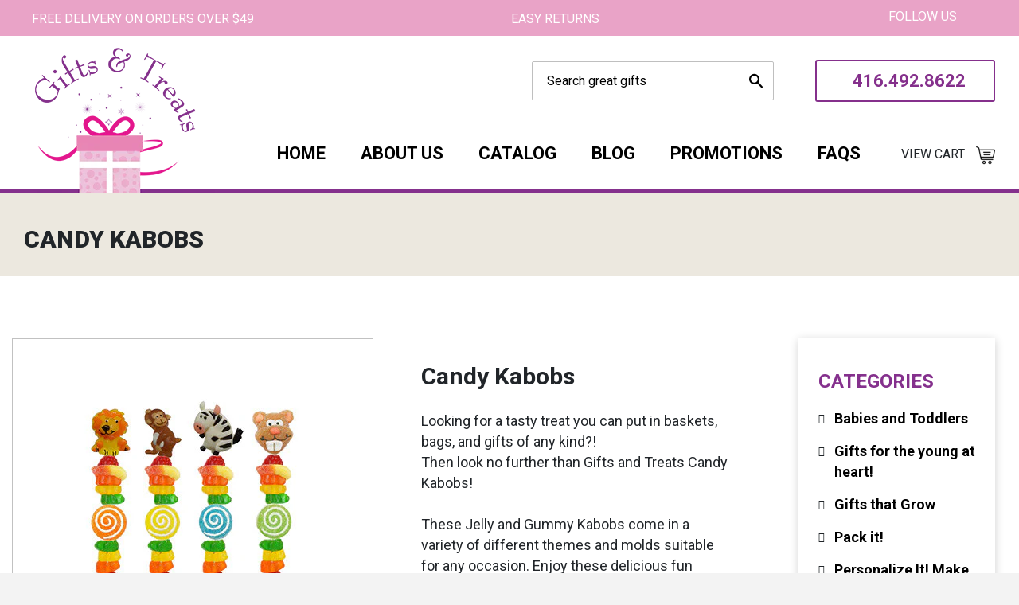

--- FILE ---
content_type: text/html; charset=utf-8
request_url: https://giftsandtreats.ca/products/candy-kabobs
body_size: 16164
content:
<!doctype html>
<html class="no-touch no-js">
<head>
  <script>(function(H){H.className=H.className.replace(/\bno-js\b/,'js')})(document.documentElement)</script>
  <!-- Basic page needs ================================================== -->
  <meta charset="utf-8">
  <meta http-equiv="X-UA-Compatible" content="IE=edge,chrome=1">

  
  <link rel="shortcut icon" href="//giftsandtreats.ca/cdn/shop/files/logo_32x32.png?v=1613747912" type="image/png" />
  

  <!-- Title and description ================================================== -->
  <title>
  Candy Kabobs &ndash; Gifts &amp; Treats
  </title>

  
    <meta name="description" content="Looking for a tasty treat you can put in baskets, bags, and gifts of any kind?!Then look no further than Gifts and Treats Candy Kabobs!These Jelly and Gummy Kabobs come in a variety of different themes and molds suitable for any occasion. Enjoy these delicious fun treats.  Kabobs currently available for purchase are:Th">
  

  <!-- Product meta ================================================== -->
  <!-- /snippets/social-meta-tags.liquid -->




<meta property="og:site_name" content="Gifts &amp; Treats">
<meta property="og:url" content="https://giftsandtreats.ca/products/candy-kabobs">
<meta property="og:title" content="Candy Kabobs">
<meta property="og:type" content="product">
<meta property="og:description" content="Looking for a tasty treat you can put in baskets, bags, and gifts of any kind?!Then look no further than Gifts and Treats Candy Kabobs!These Jelly and Gummy Kabobs come in a variety of different themes and molds suitable for any occasion. Enjoy these delicious fun treats.  Kabobs currently available for purchase are:Th">

  <meta property="og:price:amount" content="2.99">
  <meta property="og:price:currency" content="CAD">

<meta property="og:image" content="http://giftsandtreats.ca/cdn/shop/products/Fun_mix_candy_kabobs_e_1200x1200.jpg?v=1447122318">
<meta property="og:image:secure_url" content="https://giftsandtreats.ca/cdn/shop/products/Fun_mix_candy_kabobs_e_1200x1200.jpg?v=1447122318">


  <meta name="twitter:site" content="@#">

<meta name="twitter:card" content="summary_large_image">
<meta name="twitter:title" content="Candy Kabobs">
<meta name="twitter:description" content="Looking for a tasty treat you can put in baskets, bags, and gifts of any kind?!Then look no further than Gifts and Treats Candy Kabobs!These Jelly and Gummy Kabobs come in a variety of different themes and molds suitable for any occasion. Enjoy these delicious fun treats.  Kabobs currently available for purchase are:Th">


  <!-- Helpers ================================================== -->
  <link rel="canonical" href="https://giftsandtreats.ca/products/candy-kabobs">
  <meta name="viewport" content="width=device-width,initial-scale=1">

  <!-- CSS ================================================== -->
<link href="//giftsandtreats.ca/cdn/shop/t/12/assets/theme.scss.css?v=50177999681045920841765762901" rel="stylesheet" type="text/css" media="all" />
   <link href="//giftsandtreats.ca/cdn/shop/t/12/assets/bootstrap.min.css?v=41562365995489938831589781422" rel="stylesheet" type="text/css" media="all" />
  <link href="//giftsandtreats.ca/cdn/shop/t/12/assets/style.css?v=29307920166282741381597243566" rel="stylesheet" type="text/css" media="all" />
  <link href="//giftsandtreats.ca/cdn/shop/t/12/assets/owl.carousel.min.css?v=70516089817612781961589779312" rel="stylesheet" type="text/css" media="all" />
  <link href="//giftsandtreats.ca/cdn/shop/t/12/assets/owl.theme.default.min.css?v=135046118358282713361589779374" rel="stylesheet" type="text/css" media="all" />
   <link href="//giftsandtreats.ca/cdn/shop/t/12/assets/ndnapps-easyfaqs.css?v=67972489600187660241596216869" rel="stylesheet" type="text/css" media="all" />

  <!-- Header hook for plugins ================================================== -->
  <script>window.performance && window.performance.mark && window.performance.mark('shopify.content_for_header.start');</script><meta id="shopify-digital-wallet" name="shopify-digital-wallet" content="/6728219/digital_wallets/dialog">
<meta name="shopify-checkout-api-token" content="1fde2ef97a70963d84356082496b6902">
<meta id="in-context-paypal-metadata" data-shop-id="6728219" data-venmo-supported="false" data-environment="production" data-locale="en_US" data-paypal-v4="true" data-currency="CAD">
<link rel="alternate" type="application/json+oembed" href="https://giftsandtreats.ca/products/candy-kabobs.oembed">
<script async="async" src="/checkouts/internal/preloads.js?locale=en-CA"></script>
<link rel="preconnect" href="https://shop.app" crossorigin="anonymous">
<script async="async" src="https://shop.app/checkouts/internal/preloads.js?locale=en-CA&shop_id=6728219" crossorigin="anonymous"></script>
<script id="shopify-features" type="application/json">{"accessToken":"1fde2ef97a70963d84356082496b6902","betas":["rich-media-storefront-analytics"],"domain":"giftsandtreats.ca","predictiveSearch":true,"shopId":6728219,"locale":"en"}</script>
<script>var Shopify = Shopify || {};
Shopify.shop = "gifts-treats.myshopify.com";
Shopify.locale = "en";
Shopify.currency = {"active":"CAD","rate":"1.0"};
Shopify.country = "CA";
Shopify.theme = {"name":"Gift \u0026 Treats","id":82617794653,"schema_name":"Supply","schema_version":"8.9.20","theme_store_id":679,"role":"main"};
Shopify.theme.handle = "null";
Shopify.theme.style = {"id":null,"handle":null};
Shopify.cdnHost = "giftsandtreats.ca/cdn";
Shopify.routes = Shopify.routes || {};
Shopify.routes.root = "/";</script>
<script type="module">!function(o){(o.Shopify=o.Shopify||{}).modules=!0}(window);</script>
<script>!function(o){function n(){var o=[];function n(){o.push(Array.prototype.slice.apply(arguments))}return n.q=o,n}var t=o.Shopify=o.Shopify||{};t.loadFeatures=n(),t.autoloadFeatures=n()}(window);</script>
<script>
  window.ShopifyPay = window.ShopifyPay || {};
  window.ShopifyPay.apiHost = "shop.app\/pay";
  window.ShopifyPay.redirectState = null;
</script>
<script id="shop-js-analytics" type="application/json">{"pageType":"product"}</script>
<script defer="defer" async type="module" src="//giftsandtreats.ca/cdn/shopifycloud/shop-js/modules/v2/client.init-shop-cart-sync_BdyHc3Nr.en.esm.js"></script>
<script defer="defer" async type="module" src="//giftsandtreats.ca/cdn/shopifycloud/shop-js/modules/v2/chunk.common_Daul8nwZ.esm.js"></script>
<script type="module">
  await import("//giftsandtreats.ca/cdn/shopifycloud/shop-js/modules/v2/client.init-shop-cart-sync_BdyHc3Nr.en.esm.js");
await import("//giftsandtreats.ca/cdn/shopifycloud/shop-js/modules/v2/chunk.common_Daul8nwZ.esm.js");

  window.Shopify.SignInWithShop?.initShopCartSync?.({"fedCMEnabled":true,"windoidEnabled":true});

</script>
<script>
  window.Shopify = window.Shopify || {};
  if (!window.Shopify.featureAssets) window.Shopify.featureAssets = {};
  window.Shopify.featureAssets['shop-js'] = {"shop-cart-sync":["modules/v2/client.shop-cart-sync_QYOiDySF.en.esm.js","modules/v2/chunk.common_Daul8nwZ.esm.js"],"init-fed-cm":["modules/v2/client.init-fed-cm_DchLp9rc.en.esm.js","modules/v2/chunk.common_Daul8nwZ.esm.js"],"shop-button":["modules/v2/client.shop-button_OV7bAJc5.en.esm.js","modules/v2/chunk.common_Daul8nwZ.esm.js"],"init-windoid":["modules/v2/client.init-windoid_DwxFKQ8e.en.esm.js","modules/v2/chunk.common_Daul8nwZ.esm.js"],"shop-cash-offers":["modules/v2/client.shop-cash-offers_DWtL6Bq3.en.esm.js","modules/v2/chunk.common_Daul8nwZ.esm.js","modules/v2/chunk.modal_CQq8HTM6.esm.js"],"shop-toast-manager":["modules/v2/client.shop-toast-manager_CX9r1SjA.en.esm.js","modules/v2/chunk.common_Daul8nwZ.esm.js"],"init-shop-email-lookup-coordinator":["modules/v2/client.init-shop-email-lookup-coordinator_UhKnw74l.en.esm.js","modules/v2/chunk.common_Daul8nwZ.esm.js"],"pay-button":["modules/v2/client.pay-button_DzxNnLDY.en.esm.js","modules/v2/chunk.common_Daul8nwZ.esm.js"],"avatar":["modules/v2/client.avatar_BTnouDA3.en.esm.js"],"init-shop-cart-sync":["modules/v2/client.init-shop-cart-sync_BdyHc3Nr.en.esm.js","modules/v2/chunk.common_Daul8nwZ.esm.js"],"shop-login-button":["modules/v2/client.shop-login-button_D8B466_1.en.esm.js","modules/v2/chunk.common_Daul8nwZ.esm.js","modules/v2/chunk.modal_CQq8HTM6.esm.js"],"init-customer-accounts-sign-up":["modules/v2/client.init-customer-accounts-sign-up_C8fpPm4i.en.esm.js","modules/v2/client.shop-login-button_D8B466_1.en.esm.js","modules/v2/chunk.common_Daul8nwZ.esm.js","modules/v2/chunk.modal_CQq8HTM6.esm.js"],"init-shop-for-new-customer-accounts":["modules/v2/client.init-shop-for-new-customer-accounts_CVTO0Ztu.en.esm.js","modules/v2/client.shop-login-button_D8B466_1.en.esm.js","modules/v2/chunk.common_Daul8nwZ.esm.js","modules/v2/chunk.modal_CQq8HTM6.esm.js"],"init-customer-accounts":["modules/v2/client.init-customer-accounts_dRgKMfrE.en.esm.js","modules/v2/client.shop-login-button_D8B466_1.en.esm.js","modules/v2/chunk.common_Daul8nwZ.esm.js","modules/v2/chunk.modal_CQq8HTM6.esm.js"],"shop-follow-button":["modules/v2/client.shop-follow-button_CkZpjEct.en.esm.js","modules/v2/chunk.common_Daul8nwZ.esm.js","modules/v2/chunk.modal_CQq8HTM6.esm.js"],"lead-capture":["modules/v2/client.lead-capture_BntHBhfp.en.esm.js","modules/v2/chunk.common_Daul8nwZ.esm.js","modules/v2/chunk.modal_CQq8HTM6.esm.js"],"checkout-modal":["modules/v2/client.checkout-modal_CfxcYbTm.en.esm.js","modules/v2/chunk.common_Daul8nwZ.esm.js","modules/v2/chunk.modal_CQq8HTM6.esm.js"],"shop-login":["modules/v2/client.shop-login_Da4GZ2H6.en.esm.js","modules/v2/chunk.common_Daul8nwZ.esm.js","modules/v2/chunk.modal_CQq8HTM6.esm.js"],"payment-terms":["modules/v2/client.payment-terms_MV4M3zvL.en.esm.js","modules/v2/chunk.common_Daul8nwZ.esm.js","modules/v2/chunk.modal_CQq8HTM6.esm.js"]};
</script>
<script>(function() {
  var isLoaded = false;
  function asyncLoad() {
    if (isLoaded) return;
    isLoaded = true;
    var urls = ["https:\/\/static.klaviyo.com\/onsite\/js\/klaviyo.js?company_id=VcWPda\u0026shop=gifts-treats.myshopify.com"];
    for (var i = 0; i < urls.length; i++) {
      var s = document.createElement('script');
      s.type = 'text/javascript';
      s.async = true;
      s.src = urls[i];
      var x = document.getElementsByTagName('script')[0];
      x.parentNode.insertBefore(s, x);
    }
  };
  if(window.attachEvent) {
    window.attachEvent('onload', asyncLoad);
  } else {
    window.addEventListener('load', asyncLoad, false);
  }
})();</script>
<script id="__st">var __st={"a":6728219,"offset":-18000,"reqid":"4456077e-e0e7-411b-9af3-9433b33d05ac-1769008405","pageurl":"giftsandtreats.ca\/products\/candy-kabobs","u":"c58e5e4a68fa","p":"product","rtyp":"product","rid":394530003};</script>
<script>window.ShopifyPaypalV4VisibilityTracking = true;</script>
<script id="captcha-bootstrap">!function(){'use strict';const t='contact',e='account',n='new_comment',o=[[t,t],['blogs',n],['comments',n],[t,'customer']],c=[[e,'customer_login'],[e,'guest_login'],[e,'recover_customer_password'],[e,'create_customer']],r=t=>t.map((([t,e])=>`form[action*='/${t}']:not([data-nocaptcha='true']) input[name='form_type'][value='${e}']`)).join(','),a=t=>()=>t?[...document.querySelectorAll(t)].map((t=>t.form)):[];function s(){const t=[...o],e=r(t);return a(e)}const i='password',u='form_key',d=['recaptcha-v3-token','g-recaptcha-response','h-captcha-response',i],f=()=>{try{return window.sessionStorage}catch{return}},m='__shopify_v',_=t=>t.elements[u];function p(t,e,n=!1){try{const o=window.sessionStorage,c=JSON.parse(o.getItem(e)),{data:r}=function(t){const{data:e,action:n}=t;return t[m]||n?{data:e,action:n}:{data:t,action:n}}(c);for(const[e,n]of Object.entries(r))t.elements[e]&&(t.elements[e].value=n);n&&o.removeItem(e)}catch(o){console.error('form repopulation failed',{error:o})}}const l='form_type',E='cptcha';function T(t){t.dataset[E]=!0}const w=window,h=w.document,L='Shopify',v='ce_forms',y='captcha';let A=!1;((t,e)=>{const n=(g='f06e6c50-85a8-45c8-87d0-21a2b65856fe',I='https://cdn.shopify.com/shopifycloud/storefront-forms-hcaptcha/ce_storefront_forms_captcha_hcaptcha.v1.5.2.iife.js',D={infoText:'Protected by hCaptcha',privacyText:'Privacy',termsText:'Terms'},(t,e,n)=>{const o=w[L][v],c=o.bindForm;if(c)return c(t,g,e,D).then(n);var r;o.q.push([[t,g,e,D],n]),r=I,A||(h.body.append(Object.assign(h.createElement('script'),{id:'captcha-provider',async:!0,src:r})),A=!0)});var g,I,D;w[L]=w[L]||{},w[L][v]=w[L][v]||{},w[L][v].q=[],w[L][y]=w[L][y]||{},w[L][y].protect=function(t,e){n(t,void 0,e),T(t)},Object.freeze(w[L][y]),function(t,e,n,w,h,L){const[v,y,A,g]=function(t,e,n){const i=e?o:[],u=t?c:[],d=[...i,...u],f=r(d),m=r(i),_=r(d.filter((([t,e])=>n.includes(e))));return[a(f),a(m),a(_),s()]}(w,h,L),I=t=>{const e=t.target;return e instanceof HTMLFormElement?e:e&&e.form},D=t=>v().includes(t);t.addEventListener('submit',(t=>{const e=I(t);if(!e)return;const n=D(e)&&!e.dataset.hcaptchaBound&&!e.dataset.recaptchaBound,o=_(e),c=g().includes(e)&&(!o||!o.value);(n||c)&&t.preventDefault(),c&&!n&&(function(t){try{if(!f())return;!function(t){const e=f();if(!e)return;const n=_(t);if(!n)return;const o=n.value;o&&e.removeItem(o)}(t);const e=Array.from(Array(32),(()=>Math.random().toString(36)[2])).join('');!function(t,e){_(t)||t.append(Object.assign(document.createElement('input'),{type:'hidden',name:u})),t.elements[u].value=e}(t,e),function(t,e){const n=f();if(!n)return;const o=[...t.querySelectorAll(`input[type='${i}']`)].map((({name:t})=>t)),c=[...d,...o],r={};for(const[a,s]of new FormData(t).entries())c.includes(a)||(r[a]=s);n.setItem(e,JSON.stringify({[m]:1,action:t.action,data:r}))}(t,e)}catch(e){console.error('failed to persist form',e)}}(e),e.submit())}));const S=(t,e)=>{t&&!t.dataset[E]&&(n(t,e.some((e=>e===t))),T(t))};for(const o of['focusin','change'])t.addEventListener(o,(t=>{const e=I(t);D(e)&&S(e,y())}));const B=e.get('form_key'),M=e.get(l),P=B&&M;t.addEventListener('DOMContentLoaded',(()=>{const t=y();if(P)for(const e of t)e.elements[l].value===M&&p(e,B);[...new Set([...A(),...v().filter((t=>'true'===t.dataset.shopifyCaptcha))])].forEach((e=>S(e,t)))}))}(h,new URLSearchParams(w.location.search),n,t,e,['guest_login'])})(!0,!0)}();</script>
<script integrity="sha256-4kQ18oKyAcykRKYeNunJcIwy7WH5gtpwJnB7kiuLZ1E=" data-source-attribution="shopify.loadfeatures" defer="defer" src="//giftsandtreats.ca/cdn/shopifycloud/storefront/assets/storefront/load_feature-a0a9edcb.js" crossorigin="anonymous"></script>
<script crossorigin="anonymous" defer="defer" src="//giftsandtreats.ca/cdn/shopifycloud/storefront/assets/shopify_pay/storefront-65b4c6d7.js?v=20250812"></script>
<script data-source-attribution="shopify.dynamic_checkout.dynamic.init">var Shopify=Shopify||{};Shopify.PaymentButton=Shopify.PaymentButton||{isStorefrontPortableWallets:!0,init:function(){window.Shopify.PaymentButton.init=function(){};var t=document.createElement("script");t.src="https://giftsandtreats.ca/cdn/shopifycloud/portable-wallets/latest/portable-wallets.en.js",t.type="module",document.head.appendChild(t)}};
</script>
<script data-source-attribution="shopify.dynamic_checkout.buyer_consent">
  function portableWalletsHideBuyerConsent(e){var t=document.getElementById("shopify-buyer-consent"),n=document.getElementById("shopify-subscription-policy-button");t&&n&&(t.classList.add("hidden"),t.setAttribute("aria-hidden","true"),n.removeEventListener("click",e))}function portableWalletsShowBuyerConsent(e){var t=document.getElementById("shopify-buyer-consent"),n=document.getElementById("shopify-subscription-policy-button");t&&n&&(t.classList.remove("hidden"),t.removeAttribute("aria-hidden"),n.addEventListener("click",e))}window.Shopify?.PaymentButton&&(window.Shopify.PaymentButton.hideBuyerConsent=portableWalletsHideBuyerConsent,window.Shopify.PaymentButton.showBuyerConsent=portableWalletsShowBuyerConsent);
</script>
<script data-source-attribution="shopify.dynamic_checkout.cart.bootstrap">document.addEventListener("DOMContentLoaded",(function(){function t(){return document.querySelector("shopify-accelerated-checkout-cart, shopify-accelerated-checkout")}if(t())Shopify.PaymentButton.init();else{new MutationObserver((function(e,n){t()&&(Shopify.PaymentButton.init(),n.disconnect())})).observe(document.body,{childList:!0,subtree:!0})}}));
</script>
<link id="shopify-accelerated-checkout-styles" rel="stylesheet" media="screen" href="https://giftsandtreats.ca/cdn/shopifycloud/portable-wallets/latest/accelerated-checkout-backwards-compat.css" crossorigin="anonymous">
<style id="shopify-accelerated-checkout-cart">
        #shopify-buyer-consent {
  margin-top: 1em;
  display: inline-block;
  width: 100%;
}

#shopify-buyer-consent.hidden {
  display: none;
}

#shopify-subscription-policy-button {
  background: none;
  border: none;
  padding: 0;
  text-decoration: underline;
  font-size: inherit;
  cursor: pointer;
}

#shopify-subscription-policy-button::before {
  box-shadow: none;
}

      </style>

<script>window.performance && window.performance.mark && window.performance.mark('shopify.content_for_header.end');</script>

  
  

  <script src="//giftsandtreats.ca/cdn/shop/t/12/assets/jquery-2.2.3.min.js?v=58211863146907186831589779105" type="text/javascript"></script>

  <script src="//giftsandtreats.ca/cdn/shop/t/12/assets/lazysizes.min.js?v=8147953233334221341589779106" async="async"></script>
  <script src="//giftsandtreats.ca/cdn/shop/t/12/assets/vendor.js?v=106177282645720727331589779108" defer="defer"></script>
  <script src="//giftsandtreats.ca/cdn/shop/t/12/assets/theme.js?v=173476623164101215131590069691" defer="defer"></script>
  <script src="https://kit.fontawesome.com/d95d67860c.js" crossorigin="anonymous"></script>


<link href="https://monorail-edge.shopifysvc.com" rel="dns-prefetch">
<script>(function(){if ("sendBeacon" in navigator && "performance" in window) {try {var session_token_from_headers = performance.getEntriesByType('navigation')[0].serverTiming.find(x => x.name == '_s').description;} catch {var session_token_from_headers = undefined;}var session_cookie_matches = document.cookie.match(/_shopify_s=([^;]*)/);var session_token_from_cookie = session_cookie_matches && session_cookie_matches.length === 2 ? session_cookie_matches[1] : "";var session_token = session_token_from_headers || session_token_from_cookie || "";function handle_abandonment_event(e) {var entries = performance.getEntries().filter(function(entry) {return /monorail-edge.shopifysvc.com/.test(entry.name);});if (!window.abandonment_tracked && entries.length === 0) {window.abandonment_tracked = true;var currentMs = Date.now();var navigation_start = performance.timing.navigationStart;var payload = {shop_id: 6728219,url: window.location.href,navigation_start,duration: currentMs - navigation_start,session_token,page_type: "product"};window.navigator.sendBeacon("https://monorail-edge.shopifysvc.com/v1/produce", JSON.stringify({schema_id: "online_store_buyer_site_abandonment/1.1",payload: payload,metadata: {event_created_at_ms: currentMs,event_sent_at_ms: currentMs}}));}}window.addEventListener('pagehide', handle_abandonment_event);}}());</script>
<script id="web-pixels-manager-setup">(function e(e,d,r,n,o){if(void 0===o&&(o={}),!Boolean(null===(a=null===(i=window.Shopify)||void 0===i?void 0:i.analytics)||void 0===a?void 0:a.replayQueue)){var i,a;window.Shopify=window.Shopify||{};var t=window.Shopify;t.analytics=t.analytics||{};var s=t.analytics;s.replayQueue=[],s.publish=function(e,d,r){return s.replayQueue.push([e,d,r]),!0};try{self.performance.mark("wpm:start")}catch(e){}var l=function(){var e={modern:/Edge?\/(1{2}[4-9]|1[2-9]\d|[2-9]\d{2}|\d{4,})\.\d+(\.\d+|)|Firefox\/(1{2}[4-9]|1[2-9]\d|[2-9]\d{2}|\d{4,})\.\d+(\.\d+|)|Chrom(ium|e)\/(9{2}|\d{3,})\.\d+(\.\d+|)|(Maci|X1{2}).+ Version\/(15\.\d+|(1[6-9]|[2-9]\d|\d{3,})\.\d+)([,.]\d+|)( \(\w+\)|)( Mobile\/\w+|) Safari\/|Chrome.+OPR\/(9{2}|\d{3,})\.\d+\.\d+|(CPU[ +]OS|iPhone[ +]OS|CPU[ +]iPhone|CPU IPhone OS|CPU iPad OS)[ +]+(15[._]\d+|(1[6-9]|[2-9]\d|\d{3,})[._]\d+)([._]\d+|)|Android:?[ /-](13[3-9]|1[4-9]\d|[2-9]\d{2}|\d{4,})(\.\d+|)(\.\d+|)|Android.+Firefox\/(13[5-9]|1[4-9]\d|[2-9]\d{2}|\d{4,})\.\d+(\.\d+|)|Android.+Chrom(ium|e)\/(13[3-9]|1[4-9]\d|[2-9]\d{2}|\d{4,})\.\d+(\.\d+|)|SamsungBrowser\/([2-9]\d|\d{3,})\.\d+/,legacy:/Edge?\/(1[6-9]|[2-9]\d|\d{3,})\.\d+(\.\d+|)|Firefox\/(5[4-9]|[6-9]\d|\d{3,})\.\d+(\.\d+|)|Chrom(ium|e)\/(5[1-9]|[6-9]\d|\d{3,})\.\d+(\.\d+|)([\d.]+$|.*Safari\/(?![\d.]+ Edge\/[\d.]+$))|(Maci|X1{2}).+ Version\/(10\.\d+|(1[1-9]|[2-9]\d|\d{3,})\.\d+)([,.]\d+|)( \(\w+\)|)( Mobile\/\w+|) Safari\/|Chrome.+OPR\/(3[89]|[4-9]\d|\d{3,})\.\d+\.\d+|(CPU[ +]OS|iPhone[ +]OS|CPU[ +]iPhone|CPU IPhone OS|CPU iPad OS)[ +]+(10[._]\d+|(1[1-9]|[2-9]\d|\d{3,})[._]\d+)([._]\d+|)|Android:?[ /-](13[3-9]|1[4-9]\d|[2-9]\d{2}|\d{4,})(\.\d+|)(\.\d+|)|Mobile Safari.+OPR\/([89]\d|\d{3,})\.\d+\.\d+|Android.+Firefox\/(13[5-9]|1[4-9]\d|[2-9]\d{2}|\d{4,})\.\d+(\.\d+|)|Android.+Chrom(ium|e)\/(13[3-9]|1[4-9]\d|[2-9]\d{2}|\d{4,})\.\d+(\.\d+|)|Android.+(UC? ?Browser|UCWEB|U3)[ /]?(15\.([5-9]|\d{2,})|(1[6-9]|[2-9]\d|\d{3,})\.\d+)\.\d+|SamsungBrowser\/(5\.\d+|([6-9]|\d{2,})\.\d+)|Android.+MQ{2}Browser\/(14(\.(9|\d{2,})|)|(1[5-9]|[2-9]\d|\d{3,})(\.\d+|))(\.\d+|)|K[Aa][Ii]OS\/(3\.\d+|([4-9]|\d{2,})\.\d+)(\.\d+|)/},d=e.modern,r=e.legacy,n=navigator.userAgent;return n.match(d)?"modern":n.match(r)?"legacy":"unknown"}(),u="modern"===l?"modern":"legacy",c=(null!=n?n:{modern:"",legacy:""})[u],f=function(e){return[e.baseUrl,"/wpm","/b",e.hashVersion,"modern"===e.buildTarget?"m":"l",".js"].join("")}({baseUrl:d,hashVersion:r,buildTarget:u}),m=function(e){var d=e.version,r=e.bundleTarget,n=e.surface,o=e.pageUrl,i=e.monorailEndpoint;return{emit:function(e){var a=e.status,t=e.errorMsg,s=(new Date).getTime(),l=JSON.stringify({metadata:{event_sent_at_ms:s},events:[{schema_id:"web_pixels_manager_load/3.1",payload:{version:d,bundle_target:r,page_url:o,status:a,surface:n,error_msg:t},metadata:{event_created_at_ms:s}}]});if(!i)return console&&console.warn&&console.warn("[Web Pixels Manager] No Monorail endpoint provided, skipping logging."),!1;try{return self.navigator.sendBeacon.bind(self.navigator)(i,l)}catch(e){}var u=new XMLHttpRequest;try{return u.open("POST",i,!0),u.setRequestHeader("Content-Type","text/plain"),u.send(l),!0}catch(e){return console&&console.warn&&console.warn("[Web Pixels Manager] Got an unhandled error while logging to Monorail."),!1}}}}({version:r,bundleTarget:l,surface:e.surface,pageUrl:self.location.href,monorailEndpoint:e.monorailEndpoint});try{o.browserTarget=l,function(e){var d=e.src,r=e.async,n=void 0===r||r,o=e.onload,i=e.onerror,a=e.sri,t=e.scriptDataAttributes,s=void 0===t?{}:t,l=document.createElement("script"),u=document.querySelector("head"),c=document.querySelector("body");if(l.async=n,l.src=d,a&&(l.integrity=a,l.crossOrigin="anonymous"),s)for(var f in s)if(Object.prototype.hasOwnProperty.call(s,f))try{l.dataset[f]=s[f]}catch(e){}if(o&&l.addEventListener("load",o),i&&l.addEventListener("error",i),u)u.appendChild(l);else{if(!c)throw new Error("Did not find a head or body element to append the script");c.appendChild(l)}}({src:f,async:!0,onload:function(){if(!function(){var e,d;return Boolean(null===(d=null===(e=window.Shopify)||void 0===e?void 0:e.analytics)||void 0===d?void 0:d.initialized)}()){var d=window.webPixelsManager.init(e)||void 0;if(d){var r=window.Shopify.analytics;r.replayQueue.forEach((function(e){var r=e[0],n=e[1],o=e[2];d.publishCustomEvent(r,n,o)})),r.replayQueue=[],r.publish=d.publishCustomEvent,r.visitor=d.visitor,r.initialized=!0}}},onerror:function(){return m.emit({status:"failed",errorMsg:"".concat(f," has failed to load")})},sri:function(e){var d=/^sha384-[A-Za-z0-9+/=]+$/;return"string"==typeof e&&d.test(e)}(c)?c:"",scriptDataAttributes:o}),m.emit({status:"loading"})}catch(e){m.emit({status:"failed",errorMsg:(null==e?void 0:e.message)||"Unknown error"})}}})({shopId: 6728219,storefrontBaseUrl: "https://giftsandtreats.ca",extensionsBaseUrl: "https://extensions.shopifycdn.com/cdn/shopifycloud/web-pixels-manager",monorailEndpoint: "https://monorail-edge.shopifysvc.com/unstable/produce_batch",surface: "storefront-renderer",enabledBetaFlags: ["2dca8a86"],webPixelsConfigList: [{"id":"594804902","configuration":"{\"config\":\"{\\\"pixel_id\\\":\\\"G-8VVQNE9PDP\\\",\\\"gtag_events\\\":[{\\\"type\\\":\\\"purchase\\\",\\\"action_label\\\":\\\"G-8VVQNE9PDP\\\"},{\\\"type\\\":\\\"page_view\\\",\\\"action_label\\\":\\\"G-8VVQNE9PDP\\\"},{\\\"type\\\":\\\"view_item\\\",\\\"action_label\\\":\\\"G-8VVQNE9PDP\\\"},{\\\"type\\\":\\\"search\\\",\\\"action_label\\\":\\\"G-8VVQNE9PDP\\\"},{\\\"type\\\":\\\"add_to_cart\\\",\\\"action_label\\\":\\\"G-8VVQNE9PDP\\\"},{\\\"type\\\":\\\"begin_checkout\\\",\\\"action_label\\\":\\\"G-8VVQNE9PDP\\\"},{\\\"type\\\":\\\"add_payment_info\\\",\\\"action_label\\\":\\\"G-8VVQNE9PDP\\\"}],\\\"enable_monitoring_mode\\\":false}\"}","eventPayloadVersion":"v1","runtimeContext":"OPEN","scriptVersion":"b2a88bafab3e21179ed38636efcd8a93","type":"APP","apiClientId":1780363,"privacyPurposes":[],"dataSharingAdjustments":{"protectedCustomerApprovalScopes":["read_customer_address","read_customer_email","read_customer_name","read_customer_personal_data","read_customer_phone"]}},{"id":"77594790","eventPayloadVersion":"v1","runtimeContext":"LAX","scriptVersion":"1","type":"CUSTOM","privacyPurposes":["ANALYTICS"],"name":"Google Analytics tag (migrated)"},{"id":"shopify-app-pixel","configuration":"{}","eventPayloadVersion":"v1","runtimeContext":"STRICT","scriptVersion":"0450","apiClientId":"shopify-pixel","type":"APP","privacyPurposes":["ANALYTICS","MARKETING"]},{"id":"shopify-custom-pixel","eventPayloadVersion":"v1","runtimeContext":"LAX","scriptVersion":"0450","apiClientId":"shopify-pixel","type":"CUSTOM","privacyPurposes":["ANALYTICS","MARKETING"]}],isMerchantRequest: false,initData: {"shop":{"name":"Gifts \u0026 Treats","paymentSettings":{"currencyCode":"CAD"},"myshopifyDomain":"gifts-treats.myshopify.com","countryCode":"CA","storefrontUrl":"https:\/\/giftsandtreats.ca"},"customer":null,"cart":null,"checkout":null,"productVariants":[{"price":{"amount":2.99,"currencyCode":"CAD"},"product":{"title":"Candy Kabobs","vendor":"Al","id":"394530003","untranslatedTitle":"Candy Kabobs","url":"\/products\/candy-kabobs","type":"Edible Treats - Candy Kabobs"},"id":"931552775","image":{"src":"\/\/giftsandtreats.ca\/cdn\/shop\/products\/Fun_mix_candy_kabobs_e.jpg?v=1447122318"},"sku":"","title":"Garden Kabobs","untranslatedTitle":"Garden Kabobs"}],"purchasingCompany":null},},"https://giftsandtreats.ca/cdn","fcfee988w5aeb613cpc8e4bc33m6693e112",{"modern":"","legacy":""},{"shopId":"6728219","storefrontBaseUrl":"https:\/\/giftsandtreats.ca","extensionBaseUrl":"https:\/\/extensions.shopifycdn.com\/cdn\/shopifycloud\/web-pixels-manager","surface":"storefront-renderer","enabledBetaFlags":"[\"2dca8a86\"]","isMerchantRequest":"false","hashVersion":"fcfee988w5aeb613cpc8e4bc33m6693e112","publish":"custom","events":"[[\"page_viewed\",{}],[\"product_viewed\",{\"productVariant\":{\"price\":{\"amount\":2.99,\"currencyCode\":\"CAD\"},\"product\":{\"title\":\"Candy Kabobs\",\"vendor\":\"Al\",\"id\":\"394530003\",\"untranslatedTitle\":\"Candy Kabobs\",\"url\":\"\/products\/candy-kabobs\",\"type\":\"Edible Treats - Candy Kabobs\"},\"id\":\"931552775\",\"image\":{\"src\":\"\/\/giftsandtreats.ca\/cdn\/shop\/products\/Fun_mix_candy_kabobs_e.jpg?v=1447122318\"},\"sku\":\"\",\"title\":\"Garden Kabobs\",\"untranslatedTitle\":\"Garden Kabobs\"}}]]"});</script><script>
  window.ShopifyAnalytics = window.ShopifyAnalytics || {};
  window.ShopifyAnalytics.meta = window.ShopifyAnalytics.meta || {};
  window.ShopifyAnalytics.meta.currency = 'CAD';
  var meta = {"product":{"id":394530003,"gid":"gid:\/\/shopify\/Product\/394530003","vendor":"Al","type":"Edible Treats - Candy Kabobs","handle":"candy-kabobs","variants":[{"id":931552775,"price":299,"name":"Candy Kabobs - Garden Kabobs","public_title":"Garden Kabobs","sku":""}],"remote":false},"page":{"pageType":"product","resourceType":"product","resourceId":394530003,"requestId":"4456077e-e0e7-411b-9af3-9433b33d05ac-1769008405"}};
  for (var attr in meta) {
    window.ShopifyAnalytics.meta[attr] = meta[attr];
  }
</script>
<script class="analytics">
  (function () {
    var customDocumentWrite = function(content) {
      var jquery = null;

      if (window.jQuery) {
        jquery = window.jQuery;
      } else if (window.Checkout && window.Checkout.$) {
        jquery = window.Checkout.$;
      }

      if (jquery) {
        jquery('body').append(content);
      }
    };

    var hasLoggedConversion = function(token) {
      if (token) {
        return document.cookie.indexOf('loggedConversion=' + token) !== -1;
      }
      return false;
    }

    var setCookieIfConversion = function(token) {
      if (token) {
        var twoMonthsFromNow = new Date(Date.now());
        twoMonthsFromNow.setMonth(twoMonthsFromNow.getMonth() + 2);

        document.cookie = 'loggedConversion=' + token + '; expires=' + twoMonthsFromNow;
      }
    }

    var trekkie = window.ShopifyAnalytics.lib = window.trekkie = window.trekkie || [];
    if (trekkie.integrations) {
      return;
    }
    trekkie.methods = [
      'identify',
      'page',
      'ready',
      'track',
      'trackForm',
      'trackLink'
    ];
    trekkie.factory = function(method) {
      return function() {
        var args = Array.prototype.slice.call(arguments);
        args.unshift(method);
        trekkie.push(args);
        return trekkie;
      };
    };
    for (var i = 0; i < trekkie.methods.length; i++) {
      var key = trekkie.methods[i];
      trekkie[key] = trekkie.factory(key);
    }
    trekkie.load = function(config) {
      trekkie.config = config || {};
      trekkie.config.initialDocumentCookie = document.cookie;
      var first = document.getElementsByTagName('script')[0];
      var script = document.createElement('script');
      script.type = 'text/javascript';
      script.onerror = function(e) {
        var scriptFallback = document.createElement('script');
        scriptFallback.type = 'text/javascript';
        scriptFallback.onerror = function(error) {
                var Monorail = {
      produce: function produce(monorailDomain, schemaId, payload) {
        var currentMs = new Date().getTime();
        var event = {
          schema_id: schemaId,
          payload: payload,
          metadata: {
            event_created_at_ms: currentMs,
            event_sent_at_ms: currentMs
          }
        };
        return Monorail.sendRequest("https://" + monorailDomain + "/v1/produce", JSON.stringify(event));
      },
      sendRequest: function sendRequest(endpointUrl, payload) {
        // Try the sendBeacon API
        if (window && window.navigator && typeof window.navigator.sendBeacon === 'function' && typeof window.Blob === 'function' && !Monorail.isIos12()) {
          var blobData = new window.Blob([payload], {
            type: 'text/plain'
          });

          if (window.navigator.sendBeacon(endpointUrl, blobData)) {
            return true;
          } // sendBeacon was not successful

        } // XHR beacon

        var xhr = new XMLHttpRequest();

        try {
          xhr.open('POST', endpointUrl);
          xhr.setRequestHeader('Content-Type', 'text/plain');
          xhr.send(payload);
        } catch (e) {
          console.log(e);
        }

        return false;
      },
      isIos12: function isIos12() {
        return window.navigator.userAgent.lastIndexOf('iPhone; CPU iPhone OS 12_') !== -1 || window.navigator.userAgent.lastIndexOf('iPad; CPU OS 12_') !== -1;
      }
    };
    Monorail.produce('monorail-edge.shopifysvc.com',
      'trekkie_storefront_load_errors/1.1',
      {shop_id: 6728219,
      theme_id: 82617794653,
      app_name: "storefront",
      context_url: window.location.href,
      source_url: "//giftsandtreats.ca/cdn/s/trekkie.storefront.cd680fe47e6c39ca5d5df5f0a32d569bc48c0f27.min.js"});

        };
        scriptFallback.async = true;
        scriptFallback.src = '//giftsandtreats.ca/cdn/s/trekkie.storefront.cd680fe47e6c39ca5d5df5f0a32d569bc48c0f27.min.js';
        first.parentNode.insertBefore(scriptFallback, first);
      };
      script.async = true;
      script.src = '//giftsandtreats.ca/cdn/s/trekkie.storefront.cd680fe47e6c39ca5d5df5f0a32d569bc48c0f27.min.js';
      first.parentNode.insertBefore(script, first);
    };
    trekkie.load(
      {"Trekkie":{"appName":"storefront","development":false,"defaultAttributes":{"shopId":6728219,"isMerchantRequest":null,"themeId":82617794653,"themeCityHash":"7175736315167242623","contentLanguage":"en","currency":"CAD","eventMetadataId":"37f6aa9a-0148-4ebb-ab0b-978947c10cc3"},"isServerSideCookieWritingEnabled":true,"monorailRegion":"shop_domain","enabledBetaFlags":["65f19447"]},"Session Attribution":{},"S2S":{"facebookCapiEnabled":false,"source":"trekkie-storefront-renderer","apiClientId":580111}}
    );

    var loaded = false;
    trekkie.ready(function() {
      if (loaded) return;
      loaded = true;

      window.ShopifyAnalytics.lib = window.trekkie;

      var originalDocumentWrite = document.write;
      document.write = customDocumentWrite;
      try { window.ShopifyAnalytics.merchantGoogleAnalytics.call(this); } catch(error) {};
      document.write = originalDocumentWrite;

      window.ShopifyAnalytics.lib.page(null,{"pageType":"product","resourceType":"product","resourceId":394530003,"requestId":"4456077e-e0e7-411b-9af3-9433b33d05ac-1769008405","shopifyEmitted":true});

      var match = window.location.pathname.match(/checkouts\/(.+)\/(thank_you|post_purchase)/)
      var token = match? match[1]: undefined;
      if (!hasLoggedConversion(token)) {
        setCookieIfConversion(token);
        window.ShopifyAnalytics.lib.track("Viewed Product",{"currency":"CAD","variantId":931552775,"productId":394530003,"productGid":"gid:\/\/shopify\/Product\/394530003","name":"Candy Kabobs - Garden Kabobs","price":"2.99","sku":"","brand":"Al","variant":"Garden Kabobs","category":"Edible Treats - Candy Kabobs","nonInteraction":true,"remote":false},undefined,undefined,{"shopifyEmitted":true});
      window.ShopifyAnalytics.lib.track("monorail:\/\/trekkie_storefront_viewed_product\/1.1",{"currency":"CAD","variantId":931552775,"productId":394530003,"productGid":"gid:\/\/shopify\/Product\/394530003","name":"Candy Kabobs - Garden Kabobs","price":"2.99","sku":"","brand":"Al","variant":"Garden Kabobs","category":"Edible Treats - Candy Kabobs","nonInteraction":true,"remote":false,"referer":"https:\/\/giftsandtreats.ca\/products\/candy-kabobs"});
      }
    });


        var eventsListenerScript = document.createElement('script');
        eventsListenerScript.async = true;
        eventsListenerScript.src = "//giftsandtreats.ca/cdn/shopifycloud/storefront/assets/shop_events_listener-3da45d37.js";
        document.getElementsByTagName('head')[0].appendChild(eventsListenerScript);

})();</script>
  <script>
  if (!window.ga || (window.ga && typeof window.ga !== 'function')) {
    window.ga = function ga() {
      (window.ga.q = window.ga.q || []).push(arguments);
      if (window.Shopify && window.Shopify.analytics && typeof window.Shopify.analytics.publish === 'function') {
        window.Shopify.analytics.publish("ga_stub_called", {}, {sendTo: "google_osp_migration"});
      }
      console.error("Shopify's Google Analytics stub called with:", Array.from(arguments), "\nSee https://help.shopify.com/manual/promoting-marketing/pixels/pixel-migration#google for more information.");
    };
    if (window.Shopify && window.Shopify.analytics && typeof window.Shopify.analytics.publish === 'function') {
      window.Shopify.analytics.publish("ga_stub_initialized", {}, {sendTo: "google_osp_migration"});
    }
  }
</script>
<script
  defer
  src="https://giftsandtreats.ca/cdn/shopifycloud/perf-kit/shopify-perf-kit-3.0.4.min.js"
  data-application="storefront-renderer"
  data-shop-id="6728219"
  data-render-region="gcp-us-central1"
  data-page-type="product"
  data-theme-instance-id="82617794653"
  data-theme-name="Supply"
  data-theme-version="8.9.20"
  data-monorail-region="shop_domain"
  data-resource-timing-sampling-rate="10"
  data-shs="true"
  data-shs-beacon="true"
  data-shs-export-with-fetch="true"
  data-shs-logs-sample-rate="1"
  data-shs-beacon-endpoint="https://giftsandtreats.ca/api/collect"
></script>
</head>

<body id="candy-kabobs" class="template-product">

  <div id="shopify-section-header" class="shopify-section section-headers">	<header>
	<div class="topbar">
			<div class="container">
				<div class="row">
					<div class="col-md-5">
						<div class="delivery">
							<p><i class="fas fa-truck"></i>FREE DELIVERY ON ORDERS OVER $49</p>
						</div>
					</div>
					<div class="col-md-3">
						<div class="return">
							<p><i class="fas fa-hand-holding-usd"></i>EASY RETURNS</p>
						</div>
					</div>
					<div class="col-md-4">					
						<div class="social">
							<p>follow us</p>
							<ul class="social_link">
								<li><a href="https://www.facebook.com/GiftsnTreats" target="_blank" title="Facebook"><i class="fab fa-facebook-f"></i></a></li>
								<li><a href="#" target="_blank" title="Twitter"><i class="fab fa-twitter"></i></a></li>
								<li><a href="#" target="_blank" title="Pinterest"><i class="fab fa-pinterest-p"></i></a></li>
						        <li><a href="https://www.instagram.com/giftsandtreats/" target="_blank" title="Instagram"><i class="fab fa-instagram"></i></a></li>
							
                          </ul>
						</div>
					</div>
				</div>
		</div>	
</div>
		<div class="container">
			<div class="row navbarrow">
				<div class="col-md-3">
					<div class="brand">
                      
						<a href="https://giftsandtreats.ca/"><img src="//giftsandtreats.ca/cdn/shop/files/logo_242x183.png?v=1613747912"></a>
					</div>
				</div>
				<div class="col-md-9">
					<div class="info">
                                <div class="search">
                               
						
  <form action="/search" method="get" class="custom-search-bar search-bar" role="search">
  <input type="hidden" name="type" value="product">

  <input type="search" name="q" value="" placeholder="Search great gifts" aria-label="Search all products...">
  <button type="submit" class="search-bar--submit icon-fallback-text">
    <span class="icon icon-search subsearch" aria-hidden="true"></span>
    <span class="fallback-text">Search</span>
  </button>
</form>

                          </div>     
                     <a href="tel:416.492.8622" class="contactbtn"><i class="fas fa-phone-alt"></i>416.492.8622</a>
            
					
                    </div>
					<div class="navigation">
						<nav class="navbar">
							
                         
<ul >
  



    
      <li  >
        <a href="/" class=" ">
          HOME
        </a>
      </li>
    
  



    
      <li  >
        <a href="/pages/about-us" class=" ">
          About Us
        </a>
      </li>
    
  



    
      <li  >
        <a href="/collections/all" class=" ">
          Catalog
        </a>
      </li>
    
  



    
      <li  >
        <a href="/blogs/news" class=" ">
          Blog
        </a>
      </li>
    
  



    
      <li  >
        <a href="/pages/current-sales" class=" ">
          Promotions
        </a>
      </li>
    
  



    
      <li  >
        <a href="/pages/faqs" class=" ">
          FAQs
        </a>
      </li>
    
  
</ul>

							<div class="cart">
								<p>View Cart <a href="/cart"><img src="//giftsandtreats.ca/cdn/shop/t/12/assets/cart_small.png?v=79015258837695859241589783391"></a></p>
							</div>
						</nav>
						<div id="mySidenav" class="sidenav">
						  <a href="javascript:void(0)" class="closebtn" onclick="closeNav()">&times;</a>
						  
<ul >
  



    
      <li  >
        <a href="/" class=" ">
          HOME
        </a>
      </li>
    
  



    
      <li  >
        <a href="/pages/about-us" class=" ">
          About Us
        </a>
      </li>
    
  



    
      <li  >
        <a href="/collections/all" class=" ">
          Catalog
        </a>
      </li>
    
  



    
      <li  >
        <a href="/blogs/news" class=" ">
          Blog
        </a>
      </li>
    
  



    
      <li  >
        <a href="/pages/current-sales" class=" ">
          Promotions
        </a>
      </li>
    
  



    
      <li  >
        <a href="/pages/faqs" class=" ">
          FAQs
        </a>
      </li>
    
  
</ul>
			  
						</div>
						<span style="font-size:30px;cursor:pointer" onclick="openNav()" class="opennavbar">&#9776;</span>
					</div>
				</div>	
			</div>
		</div>
	</header>




<style>
  .giftlist .owl-nav button.owl-prev { position: absolute;   left: -50px;   top: 40%;    font-size: 0!important;
  background: url(//giftsandtreats.ca/cdn/shop/t/12/assets/arrow-left_small.png?v=11034910663042717241589804289)!important;   background-position: center center;
    background-size: contain!important;   width: 58px;   height: 58px;    background-repeat: no-repeat!important;}
.giftlist .owl-nav button.owl-next {   position: absolute;   right: -77px;   top: 40%;    font-size: 0!important;
    background: url(//giftsandtreats.ca/cdn/shop/t/12/assets/arrow-right_small.png?v=165995241139511382801589804833)!important;   background-position: center center;
    background-size: contain!important;   width: 58px;   height: 58px;    background-repeat: no-repeat!important;}
  
  </style></div>


    

<div id="shopify-section-product-template" class="shopify-section product-template-section"><div class="detailpage">
  	<section class="pageheader">
		<div class="container">
			<h2>Candy Kabobs</h2>
		</div>
	</section>
<section class="productlist">
  <div class="container">
  <div class="row">
    
  <div class="col-xl-9" id="filterproduct">
	<div class="row">
      
<div id="ProductSection" data-section-id="product-template" data-section-type="product-template" data-zoom-toggle="zoom-in" data-zoom-enabled="true" data-related-enabled="" data-social-sharing="" data-show-compare-at-price="false" data-stock="false" data-incoming-transfer="false" data-ajax-cart-method="modal">






  <style>
    .selector-wrapper select, .product-variants select {
      margin-bottom: 13px;
    }
  </style>


<div class="row" itemscope itemtype="http://schema.org/Product">
  <meta itemprop="url" content="https://giftsandtreats.ca/products/candy-kabobs">
  <meta itemprop="image" content="//giftsandtreats.ca/cdn/shop/products/Fun_mix_candy_kabobs_e_grande.jpg?v=1447122318">

  <div class="col-md-6">
    
    <div class="grid">
      <div class="grid-item  text-center">
        <div class="product-photo-container" id="productPhotoContainer-product-template">
          
          
<div id="productPhotoWrapper-product-template-7462734531" class="lazyload__image-wrapper" data-image-id="7462734531" style="max-width: 300px">
              <div class="no-js product__image-wrapper" style="padding-top:107.0%;">
               
                <img id=""
                  
                  src="//giftsandtreats.ca/cdn/shop/products/Fun_mix_candy_kabobs_e_300x300.jpg?v=1447122318"
                  
                  class="lazyload no-js lazypreload"
                  data-src="//giftsandtreats.ca/cdn/shop/products/Fun_mix_candy_kabobs_e_{width}x.jpg?v=1447122318"
                  data-widths="[180, 360, 540, 720, 900, 1080, 1296, 1512, 1728, 2048]"
                  data-aspectratio="0.9345794392523364"
                  data-sizes="auto"
                  alt="Candy Kabobs"
                   data-zoom="//giftsandtreats.ca/cdn/shop/products/Fun_mix_candy_kabobs_e_1024x1024@2x.jpg?v=1447122318">
              </div>
            </div>
            
              <noscript>
                <img src="//giftsandtreats.ca/cdn/shop/products/Fun_mix_candy_kabobs_e_580x.jpg?v=1447122318"
                  srcset="//giftsandtreats.ca/cdn/shop/products/Fun_mix_candy_kabobs_e_580x.jpg?v=1447122318 1x, //giftsandtreats.ca/cdn/shop/products/Fun_mix_candy_kabobs_e_580x@2x.jpg?v=1447122318 2x"
                  alt="Candy Kabobs" style="opacity:1;">
              </noscript>
            
          
        </div>

        

      </div>
    </div>
  </div>

  <div class="col-md-6">
 <div class="productdesc">

    <h3 itemprop="name">Candy Kabobs</h3>
   <p><p>Looking for a tasty treat you can put in baskets, bags, and gifts of any kind?!<br>Then look no further than Gifts and Treats Candy Kabobs!<br><br>These Jelly and Gummy Kabobs come in a variety of different themes and molds suitable for any occasion. Enjoy these delicious fun treats. </p>
<p>Kabobs currently available for purchase are:<br>The Garden Variety Kabob<br>The Fun Mix Candy Kabob<br>The Sea Life Candy Kabob</p>
<p>Other options,</p>
<p>Rocket and Spaceship Candy/Emoji Candy/Fruit Gummy Candy/Dino Candy/Unicorn Candy/Fairytale Candy/Adventure Candy</p>
<p>Items are based on availability - so do direct message us for questions, eg Quantity or any changes. </p>
<p> </p>
<p> </p></p>
    

    <div itemprop="offers" itemscope itemtype="http://schema.org/Offer">

      

      <meta itemprop="priceCurrency" content="CAD">
      <meta itemprop="price" content="2.99">

      <ul class="inline-list product-meta" data-price>
        <li>
          <p class="productprice productPrice-product-template">
         
            

  
<p class="productprice">
      $2.99
</p>
  



            </p>
          <div class="product-price-unit " data-unit-price-container>
  <span class="visually-hidden">Unit price</span><span data-unit-price></span><span aria-hidden="true">/</span><span class="visually-hidden">&nbsp;per&nbsp;</span><span data-unit-price-base-unit><span></span></span>
</div>

        </li>
        
        
      </ul><link itemprop="availability" href="http://schema.org/InStock">

      
<form method="post" action="/cart/add" id="addToCartForm-product-template" accept-charset="UTF-8" class="addToCartForm
" enctype="multipart/form-data" data-product-form=""><input type="hidden" name="form_type" value="product" /><input type="hidden" name="utf8" value="✓" />
        <select name="id" id="productSelect-product-template" class="product-variants product-variants-product-template">
          
            

              <option  selected="selected"  data-sku="" value="931552775">Garden Kabobs - $2.99 CAD</option>

            
          
        </select>

        

        

        

        <div class="payment-buttons payment-buttons--small">
         <button type="submit" name="add" id="addToCart-product-template" class="add-to-cart-ctm btn btn--add-to-cart">
            
            <span id="addToCartText-product-template">Add to Cart</span>
          </button>

          
        </div>
      <input type="hidden" name="product-id" value="394530003" /><input type="hidden" name="section-id" value="product-template" /></form>

      <hr class="">
    </div>



    
      



<div class="social-sharing is-normal" data-permalink="https://giftsandtreats.ca/products/candy-kabobs">

  
    <a target="_blank" href="//www.facebook.com/sharer.php?u=https://giftsandtreats.ca/products/candy-kabobs" class="share-facebook" title="Share on Facebook">
      <span class="icon icon-facebook" aria-hidden="true"></span>
      <span class="share-title" aria-hidden="true">Share</span>
      <span class="visually-hidden">Share on Facebook</span>
    </a>
  

  
    <a target="_blank" href="//twitter.com/share?text=Candy%20Kabobs&amp;url=https://giftsandtreats.ca/products/candy-kabobs&amp;source=webclient" class="share-twitter" title="Tweet on Twitter">
      <span class="icon icon-twitter" aria-hidden="true"></span>
      <span class="share-title" aria-hidden="true">Tweet</span>
      <span class="visually-hidden">Tweet on Twitter</span>
    </a>
  

  

    
      <a target="_blank" href="//pinterest.com/pin/create/button/?url=https://giftsandtreats.ca/products/candy-kabobs&amp;media=http://giftsandtreats.ca/cdn/shop/products/Fun_mix_candy_kabobs_e_1024x1024.jpg?v=1447122318&amp;description=Candy%20Kabobs" class="share-pinterest" title="Pin on Pinterest">
        <span class="icon icon-pinterest" aria-hidden="true"></span>
        <span class="share-title" aria-hidden="true">Pin it</span>
        <span class="visually-hidden">Pin on Pinterest</span>
      </a>
    

  

</div>

    
    </div>

  </div>
</div>
  <hr>

					<div class="relativeitem">
						<h3>You may also like</h3>
						<div class="row giftlist">							
							
   



                         
    
    
      
        
                        <div class="col-md-3 col-sm-6">
								<div class="card">
                             <div class="imgbox">
								  		
<img class="card-img-top" src="//giftsandtreats.ca/cdn/shop/products/26215trufflebox_grande_f5bc2ae5-08b8-41e3-a065-c312ce3985bb_580x.png?v=1646959502" alt="Card image cap">
                                      
								  	</div>
								  	<div class="card-body">
									    <p class="card-text">Assorted Belgian Truffle Box</p>
									    <h5 class="card-title">

  
<h5 class="card-title">
      $19.00
</h5>
  


</h5>
									    <a href="/products/assorted-belgian-truffle-box" class="btn btn-primary">View item</a>
								  	</div>
								</div>
							</div>
        
      
    
      
        
                        <div class="col-md-3 col-sm-6">
								<div class="card">
                             <div class="imgbox">
								  		
<img class="card-img-top" src="//giftsandtreats.ca/cdn/shop/products/3golfballswhitechoc_580x.jpg?v=1623035815" alt="Card image cap">
                                      
								  	</div>
								  	<div class="card-body">
									    <p class="card-text">Best Dad Ever</p>
									    <h5 class="card-title">

  
<h5 class="card-title">
      $5.00
</h5>
  


</h5>
									    <a href="/products/milk-choc-golf-balls" class="btn btn-primary">View item</a>
								  	</div>
								</div>
							</div>
        
      
    
      
        
                        <div class="col-md-3 col-sm-6">
								<div class="card">
                             <div class="imgbox">
								  		
<img class="card-img-top" src="//giftsandtreats.ca/cdn/shop/products/BestDadever4pcchocgiftbox_580x.jpg?v=1623035309" alt="Card image cap">
                                      
								  	</div>
								  	<div class="card-body">
									    <p class="card-text">Best Dad Ever Choc</p>
									    <h5 class="card-title">

  
<h5 class="card-title">
      $13.70
</h5>
  


</h5>
									    <a href="/products/best-dad-ever-choc" class="btn btn-primary">View item</a>
								  	</div>
								</div>
							</div>
        
      
    
      
        
      
    
                                  
                           

						</div>
					</div>





  <script type="application/json" id="ProductJson-product-template">
    {"id":394530003,"title":"Candy Kabobs","handle":"candy-kabobs","description":"\u003cp\u003eLooking for a tasty treat you can put in baskets, bags, and gifts of any kind?!\u003cbr\u003eThen look no further than Gifts and Treats Candy Kabobs!\u003cbr\u003e\u003cbr\u003eThese Jelly and Gummy Kabobs come in a variety of different themes and molds suitable for any occasion. Enjoy these delicious fun treats. \u003c\/p\u003e\n\u003cp\u003eKabobs currently available for purchase are:\u003cbr\u003eThe Garden Variety Kabob\u003cbr\u003eThe Fun Mix Candy Kabob\u003cbr\u003eThe Sea Life Candy Kabob\u003c\/p\u003e\n\u003cp\u003eOther options,\u003c\/p\u003e\n\u003cp\u003eRocket and Spaceship Candy\/Emoji Candy\/Fruit Gummy Candy\/Dino Candy\/Unicorn Candy\/Fairytale Candy\/Adventure Candy\u003c\/p\u003e\n\u003cp\u003eItems are based on availability - so do direct message us for questions, eg Quantity or any changes. \u003c\/p\u003e\n\u003cp\u003e \u003c\/p\u003e\n\u003cp\u003e \u003c\/p\u003e","published_at":"2014-10-26T21:11:00-04:00","created_at":"2014-10-26T21:56:33-04:00","vendor":"Al","type":"Edible Treats - Candy Kabobs","tags":[],"price":299,"price_min":299,"price_max":299,"available":true,"price_varies":false,"compare_at_price":null,"compare_at_price_min":0,"compare_at_price_max":0,"compare_at_price_varies":false,"variants":[{"id":931552775,"title":"Garden Kabobs","option1":"Garden Kabobs","option2":null,"option3":null,"sku":"","requires_shipping":true,"taxable":true,"featured_image":null,"available":true,"name":"Candy Kabobs - Garden Kabobs","public_title":"Garden Kabobs","options":["Garden Kabobs"],"price":299,"weight":0,"compare_at_price":null,"inventory_quantity":-49,"inventory_management":null,"inventory_policy":"deny","barcode":"","requires_selling_plan":false,"selling_plan_allocations":[]}],"images":["\/\/giftsandtreats.ca\/cdn\/shop\/products\/Fun_mix_candy_kabobs_e.jpg?v=1447122318"],"featured_image":"\/\/giftsandtreats.ca\/cdn\/shop\/products\/Fun_mix_candy_kabobs_e.jpg?v=1447122318","options":["Type"],"media":[{"alt":null,"id":14586151005,"position":1,"preview_image":{"aspect_ratio":0.935,"height":321,"width":300,"src":"\/\/giftsandtreats.ca\/cdn\/shop\/products\/Fun_mix_candy_kabobs_e.jpg?v=1447122318"},"aspect_ratio":0.935,"height":321,"media_type":"image","src":"\/\/giftsandtreats.ca\/cdn\/shop\/products\/Fun_mix_candy_kabobs_e.jpg?v=1447122318","width":300}],"requires_selling_plan":false,"selling_plan_groups":[],"content":"\u003cp\u003eLooking for a tasty treat you can put in baskets, bags, and gifts of any kind?!\u003cbr\u003eThen look no further than Gifts and Treats Candy Kabobs!\u003cbr\u003e\u003cbr\u003eThese Jelly and Gummy Kabobs come in a variety of different themes and molds suitable for any occasion. Enjoy these delicious fun treats. \u003c\/p\u003e\n\u003cp\u003eKabobs currently available for purchase are:\u003cbr\u003eThe Garden Variety Kabob\u003cbr\u003eThe Fun Mix Candy Kabob\u003cbr\u003eThe Sea Life Candy Kabob\u003c\/p\u003e\n\u003cp\u003eOther options,\u003c\/p\u003e\n\u003cp\u003eRocket and Spaceship Candy\/Emoji Candy\/Fruit Gummy Candy\/Dino Candy\/Unicorn Candy\/Fairytale Candy\/Adventure Candy\u003c\/p\u003e\n\u003cp\u003eItems are based on availability - so do direct message us for questions, eg Quantity or any changes. \u003c\/p\u003e\n\u003cp\u003e \u003c\/p\u003e\n\u003cp\u003e \u003c\/p\u003e"}
  </script>
  

</div>
    </div>
    </div>
    
    <div class="col-xl-3">
					<div class="rightbar">
						<div class="category">
							<h4 class="rightbarhead">categories</h4>
							<ul>
                              
                              <li><a href="/collections/personalized" title="Babies and Toddlers">Babies and Toddlers</a></li>
                              
                              <li><a href="/collections/gifts-for-the-young-at-heart" title="Gifts for the young at heart!">Gifts for the young at heart!</a></li>
                              
                              <li><a href="/collections/gifts-that-grow" title="Gifts that Grow">Gifts that Grow</a></li>
                              
                              <li><a href="/collections/pack-it" title="Pack it!">Pack it!</a></li>
                              
                              <li><a href="/collections/personalized-books" title="Personalize It! Make it yours...">Personalize It! Make it yours...</a></li>
                              
                              <li><a href="/collections/frontpage" title="Seasonal">Seasonal</a></li>
                              
                              <li><a href="/collections/edible-treats" title="Treats and more!">Treats and more!</a></li>
                              
                              <li><a href="/collections/unique-gifts-and-more" title="Unique Gifts and More!">Unique Gifts and More!</a></li>
                              
                              <li><a href="/collections/young-readers" title="Young Readers...">Young Readers...</a></li>
                              
							</ul>
						</div>
						<!--<div class="cost">
							<h4 class="rightbarhead">cost</h4>
							<ul>
								<li><a href="#">$10 to $30</a></li>
								<li><a href="#">$30 to $80</a></li>
								<li><a href="#">$80 to $100</a></li>
								<li><a href="#">SALE</a></li>
							</ul>
                         

						</div>-->
					</div>
   </div>
    
    
    </div>
  </div>
  </section> 
</div>


</div>

<script>
  // Override default values of shop.strings for each template.
  // Alternate product templates can change values of
  // add to cart button, sold out, and unavailable states here.
  theme.productStrings = {
    addToCart: "Add to Cart",
    soldOut: "Sold Out",
    unavailable: "Unavailable"
  }
</script>



<script type="application/ld+json">
{
  "@context": "http://schema.org/",
  "@type": "Product",
  "name": "Candy Kabobs",
  "url": "https:\/\/giftsandtreats.ca\/products\/candy-kabobs","image": [
      "https:\/\/giftsandtreats.ca\/cdn\/shop\/products\/Fun_mix_candy_kabobs_e_300x.jpg?v=1447122318"
    ],"description": "Looking for a tasty treat you can put in baskets, bags, and gifts of any kind?!Then look no further than Gifts and Treats Candy Kabobs!These Jelly and Gummy Kabobs come in a variety of different themes and molds suitable for any occasion. Enjoy these delicious fun treats. \nKabobs currently available for purchase are:The Garden Variety KabobThe Fun Mix Candy KabobThe Sea Life Candy Kabob\nOther options,\nRocket and Spaceship Candy\/Emoji Candy\/Fruit Gummy Candy\/Dino Candy\/Unicorn Candy\/Fairytale Candy\/Adventure Candy\nItems are based on availability - so do direct message us for questions, eg Quantity or any changes. \n \n ","brand": {
    "@type": "Thing",
    "name": "Al"
  },
  "offers": [{
        "@type" : "Offer","availability" : "http://schema.org/InStock",
        "price" : 2.99,
        "priceCurrency" : "CAD",
        "url" : "https:\/\/giftsandtreats.ca\/products\/candy-kabobs?variant=931552775"
      }
]
}
</script>


  <div id="shopify-section-footer" class="shopify-section section-footers">

	<footer>
		<div class="container">
			<div class="row">
				<div class="col-md-3 sitemap">
					<h4 class="footerhead">POPULAR COLLECTIONS</h4>
			
                  
<ul >
  



    
      <li  >
        <a href="/collections/personalized" class=" ">
          Babies and Toddlers
        </a>
      </li>
    
  



    
      <li  >
        <a href="/collections/gifts-for-the-young-at-heart" class=" ">
          Gifts for the young at heart!
        </a>
      </li>
    
  



    
      <li  >
        <a href="/collections/edible-treats" class=" ">
          Treats and more!
        </a>
      </li>
    
  



    
      <li  >
        <a href="/collections/frontpage" class=" ">
          Seasonal
        </a>
      </li>
    
  



    
      <li  >
        <a href="/collections/gifts-that-grow" class=" ">
          Gifts that Grow
        </a>
      </li>
    
  



    
      <li  >
        <a href="/collections/personalized-books" class=" ">
          Personalize It! Make it yours...
        </a>
      </li>
    
  



    
      <li  >
        <a href="/collections/unique-gifts-and-more" class=" ">
          Unique Gifts and More!
        </a>
      </li>
    
  



    
      <li  >
        <a href="/collections/young-readers" class=" ">
          Young Readers...
        </a>
      </li>
    
  



    
      <li  >
        <a href="/collections/pack-it" class=" ">
          Pack it!
        </a>
      </li>
    
  
</ul>

				</div>
				<div class="col-md-3 sitemap">
					<h4 class="footerhead">ABOUT</h4>
                  
<ul >
  



    
      <li  >
        <a href="/pages/about-us" class=" ">
          About Us
        </a>
      </li>
    
  



    
      <li  >
        <a href="/blogs/news" class=" ">
          Blog
        </a>
      </li>
    
  



    
      <li  >
        <a href="/pages/faqs" class=" ">
          FAQs
        </a>
      </li>
    
  



    
      <li  >
        <a href="/pages/contact-us" class=" ">
          Contact Us
        </a>
      </li>
    
  
</ul>

				</div>
				<div class="col-md-3 sitemap">
                  <h4 class="footerhead">INFORMATION</h4>
                  
<ul >
  



    
      <li  >
        <a href="/pages/terms-of-use" class=" ">
          Terms of Use
        </a>
      </li>
    
  



    
      <li  >
        <a href="/pages/privacy-policy" class=" ">
          Privacy Policy
        </a>
      </li>
    
  



    
      <li  >
        <a href="/pages/return-policy" class=" ">
          Return Policy
        </a>
      </li>
    
  
</ul>

				</div>
				<div class="col-md-3 follow">
					<h4 class="footerhead2">Payment methods we accept</h4>
					<img src="//giftsandtreats.ca/cdn/shop/files/cards_large.png?v=1613758484">
					<h4 class="footerhead2">Follow Us</h4>
					<ul class="social_link">
                      <li><a href="https://www.facebook.com/GiftsnTreats" target="_blank" title="Facebook"><i class="fab fa-facebook-f"></i></a></li>
					  <li><a href="#" target="_blank" title="Twitter"><i class="fab fa-twitter"></i></a></li>
					  <li><a href="#" target="_blank" title="Pinterest"><i class="fab fa-pinterest-p"></i></a></li>
                      <li><a href="https://www.instagram.com/giftsandtreats/" target="_blank" title="Instagram"><i class="fab fa-instagram"></i></a></li>
					</ul>
					<p>© 2020 Gifts & Treats. All Rights Reserved.</p>
				</div>
			</div>
		</div>
	</footer>



</div>

  <script>

  var moneyFormat = '${{amount}}';

  var theme = {
    strings:{
      product:{
        unavailable: "Unavailable",
        will_be_in_stock_after:"Will be in stock after [date]",
        only_left:"Only 1 left!",
        unitPrice: "Unit price",
        unitPriceSeparator: "per"
      },
      navigation:{
        more_link: "More"
      },
      map:{
        addressError: "Error looking up that address",
        addressNoResults: "No results for that address",
        addressQueryLimit: "You have exceeded the Google API usage limit. Consider upgrading to a \u003ca href=\"https:\/\/developers.google.com\/maps\/premium\/usage-limits\"\u003ePremium Plan\u003c\/a\u003e.",
        authError: "There was a problem authenticating your Google Maps API Key."
      }
    },
    settings:{
      cartType: "modal"
    }
  }
  </script>

  

    
  <script id="cartTemplate" type="text/template">
  
    <form action="{{ routes.cart_url }}" method="post" class="cart-form" novalidate>
      <div class="ajaxifyCart--products">
        {{#items}}
        <div class="ajaxifyCart--product">
          <div class="ajaxifyCart--row" data-line="{{line}}">
            <div class="grid">
              <div class="grid-item large--two-thirds">
                <div class="grid">
                  <div class="grid-item one-quarter">
                    <a href="{{url}}" class="ajaxCart--product-image"><img src="{{img}}" alt=""></a>
                  </div>
                  <div class="grid-item three-quarters">
                    <a href="{{url}}" class="h4">{{name}}</a>
                    <p>{{variation}}</p>
                  </div>
                </div>
              </div>
              <div class="grid-item large--one-third">
                <div class="grid">
                  <div class="grid-item one-third">
                    <div class="ajaxifyCart--qty">
                      <input type="text" name="updates[]" class="ajaxifyCart--num" value="{{itemQty}}" min="0" data-line="{{line}}" aria-label="quantity" pattern="[0-9]*">
                      <span class="ajaxifyCart--qty-adjuster ajaxifyCart--add" data-line="{{line}}" data-qty="{{itemAdd}}">+</span>
                      <span class="ajaxifyCart--qty-adjuster ajaxifyCart--minus" data-line="{{line}}" data-qty="{{itemMinus}}">-</span>
                    </div>
                  </div>
                  <div class="grid-item one-third text-center">
                    <p>{{price}}</p>
                  </div>
                  <div class="grid-item one-third text-right">
                    <p>
                      <small><a href="{{ routes.cart_change_url }}?line={{line}}&amp;quantity=0" class="ajaxifyCart--remove" data-line="{{line}}">Remove</a></small>
                    </p>
                  </div>
                </div>
              </div>
            </div>
          </div>
        </div>
        {{/items}}
      </div>
      <div class="ajaxifyCart--row text-right medium-down--text-center">
        <span class="h3">Subtotal {{totalPrice}}</span>
        <input type="submit" class="{{btnClass}}" name="checkout" value="Checkout">
      </div>
    </form>
  
  </script>
  <script id="drawerTemplate" type="text/template">
  
    <div id="ajaxifyDrawer" class="ajaxify-drawer">
      <div id="ajaxifyCart" class="ajaxifyCart--content {{wrapperClass}}" data-cart-url="/cart" data-cart-change-url="/cart/change"></div>
    </div>
    <div class="ajaxifyDrawer-caret"><span></span></div>
  
  </script>
  <script id="modalTemplate" type="text/template">
  
    <div id="ajaxifyModal" class="ajaxify-modal">
      <div id="ajaxifyCart" class="ajaxifyCart--content" data-cart-url="/cart" data-cart-change-url="/cart/change"></div>
    </div>
  
  </script>
  <script id="ajaxifyQty" type="text/template">
  
    <div class="ajaxifyCart--qty">
      <input type="text" class="ajaxifyCart--num" value="{{itemQty}}" data-id="{{key}}" min="0" data-line="{{line}}" aria-label="quantity" pattern="[0-9]*">
      <span class="ajaxifyCart--qty-adjuster ajaxifyCart--add" data-id="{{key}}" data-line="{{line}}" data-qty="{{itemAdd}}">+</span>
      <span class="ajaxifyCart--qty-adjuster ajaxifyCart--minus" data-id="{{key}}" data-line="{{line}}" data-qty="{{itemMinus}}">-</span>
    </div>
  
  </script>
  <script id="jsQty" type="text/template">
  
    <div class="js-qty">
      <input type="text" class="js--num" value="{{itemQty}}" min="1" data-id="{{key}}" aria-label="quantity" pattern="[0-9]*" name="{{inputName}}" id="{{inputId}}">
      <span class="js--qty-adjuster js--add" data-id="{{key}}" data-qty="{{itemAdd}}">+</span>
      <span class="js--qty-adjuster js--minus" data-id="{{key}}" data-qty="{{itemMinus}}">-</span>
    </div>
  
  </script>


  

  <ul hidden>
    <li id="a11y-refresh-page-message">choosing a selection results in a full page refresh</li>
  </ul>
  <script src="//giftsandtreats.ca/cdn/shop/t/12/assets/jquery-3.5.1.slim.min.js?v=8378887865320752671589779883" async="async"></script>
  <script src="//giftsandtreats.ca/cdn/shop/t/12/assets/popper.min.js?v=100959417244053508711589779896" async="async"></script>
   <script src="//giftsandtreats.ca/cdn/shop/t/12/assets/bootstrap.min.js?v=124416002029517904661589781658" async="async"></script>
  <script src="//giftsandtreats.ca/cdn/shop/t/12/assets/custom.js?v=38613550318491748331589779630" async="async"></script>
  <script src="//giftsandtreats.ca/cdn/shop/t/12/assets/jquery.min.js?v=61395414644828968241589781646" async="async"></script>
  <script src="//giftsandtreats.ca/cdn/shop/t/12/assets/owl.carousel.min.js?v=97891440811553454251589779915" async="async"></script>
<script src='//giftsandtreats.ca/cdn/shop/t/12/assets/ndnapps-easyfaqs.js?v=105709344973897439951596208866' ></script>
</body>
</html>


--- FILE ---
content_type: text/css
request_url: https://giftsandtreats.ca/cdn/shop/t/12/assets/style.css?v=29307920166282741381597243566
body_size: 2654
content:
@import"https://fonts.googleapis.com/css2?family=Roboto:wght@100;300;400;500;700;900&display=swap";@import"https://fonts.googleapis.com/css2?family=Kalam:wght@300;400;700&display=swap";body{font-family:Roboto,sans-serif!important}.container{max-width:1250px!important}li{list-style:none}p{font-size:16px}img{max-width:100%}a{text-decoration:none!important;display:inline-block}header{border-bottom:5px solid #85318d;padding-bottom:10px}.topbar{background:#e9a3c7;padding:8px 0}.topbar p{color:#fff;font-size:16px;text-transform:uppercase;margin:0}.topbar .return{text-align:center}.topbar .row{align-items:center}.topbar .social{text-align:right}.topbar p i{padding-right:10px;font-size:20px}.topbar .social p{display:inline-block}.topbar ul.social_link{margin:0;padding:0;display:inline-block}.topbar ul.social_link li{list-style:none;display:inline-block}.topbar ul.social_link a{color:#fff;padding:4px;font-size:20px}.topbar ul.social_link a:hover{color:#e3178d}.brand img{position:relative;top:15px}.navbarrow{align-items:center}.info{text-align:right;padding:12px 0 0}.navigation .navbar ul li{display:inline-block;list-style:none}.navigation .navbar ul{margin:0;padding:0;display:inline-block}.navigation{padding:20px 0 0}.info input{border:1px solid #bfbfbf;padding:10px 109px 10px 18px}.info .search{display:inline-block;position:relative}.info .search .subsearch{right:15px;top:14px;font-size:17px}.info input::placeholder{color:#000}.info a.contactbtn{border:2px solid #85308c;padding:8px 35px;margin:0 0 0 48px;display:inline-block;color:#85308c;border-radius:3px;font-size:22px;position:relative;font-weight:600;top:2px}.info a.contactbtn:hover{background:#85308c;color:#fff}.info a.contactbtn i{padding-right:10px}nav.navbar ul li{padding-right:30px}nav.navbar ul li a:hover{background:#e3178d54}nav.navbar ul li a{font-size:22px;color:#000;text-transform:uppercase;padding:0 5px;font-weight:600}.cart{display:inline-block}nav.navbar{padding:0;display:flex;align-items:center}.cart p{text-transform:uppercase;margin:0}.cart a{padding-left:10px}.cd-faq-content{background:#fff;padding:15px 30px!important}p.copyright{visibility:hidden!important}section.slider{position:relative}section.slider img{width:100%}section.slider .bannertext{display:inline-block;position:absolute;top:50%;left:35vw;text-align:center;transform:translate(-50%,-50%)}.bannertext h6{font-family:Kalam,cursive;font-weight:700;text-transform:uppercase;font-size:28px}.bannertext h2{font-size:100px;font-weight:900;line-height:.9;text-transform:uppercase}.bannertext p{font-size:24px}.bannertext a{font-size:20px;background:#e3178d;color:#fff;padding:14px 20px;text-transform:uppercase}.bannertext a:hover{box-shadow:0 26px 70px #e3178d38}.bestgift{padding:80px 0 40px}.section_head{font-weight:700;font-size:32px;text-align:center;text-transform:uppercase}.giftlist img{width:62%!important;margin:20px auto 10px}.giftlist .card{text-align:center;border-radius:0}.giftlist .imgbox{height:179px;display:flex;align-items:center}.giftlist .card-body{background:#eee}.giftlist{padding:30px 50px}.giftlist p{font-size:18px;min-height:54px}.giftlist h5.card-title{font-size:22px;font-weight:700}.giftlist a{font-size:16px;font-weight:700;text-transform:uppercase;background:none;border:2px solid #85308c;color:#85308c;border-radius:none;padding:8px 23px}.giftlist a:hover{background:#85308c;color:#fff;border-color:#85308c}.giftlist .owl-nav{display:block!important}.giftlist .owl-nav button.owl-next:focus,.giftlist .owl-nav button.owl-prev:focus{outline:none!important}.welcometext{position:relative;display:inline-block;width:37%;background:#e9a3c7;padding:53px 38px}.welcometext h2{font-size:46px;font-weight:700;text-transform:uppercase;color:#fff}.welcometext p{font-size:20px;color:#fff}.welcometext a{font-size:20px;color:#fff;font-weight:700;background:#e3178d;padding:18px 42px;text-transform:uppercase}.welcometext a:hover{box-shadow:0 15px 45px #0000002b}#content1,#content2{float:left;width:50%}.custom-about-pic{margin-top:30px}.container.blog-page-blogs{margin-bottom:50px;margin-top:50px}section.features{padding:100px 0}section.features .featured-boxes .icon{background:#ef138f;height:70px;line-height:4;width:70px;text-align:center;border-radius:50%}section.features .featured-boxes{position:relative}section.features .featured-boxes+.featured-boxes:before{border-left:1px solid red}section.features .featured-boxes .row{align-items:center}section.features .featured-boxes .righttext h5{font-size:22px;font-weight:700;text-transform:uppercase}section.features .featured-boxes .righttext p{font-size:16px;font-weight:unset;margin:0}section.features .featured-boxes .righttext{padding:0 12px}section.features .featured-boxes.border_right{position:relative}section.features .featured-boxes.border_right:before{content:"";background:#c9c9c9;position:absolute;right:0;top:0;height:65px;width:2px}.shoplist{text-align:center;padding:48px 0}.shoplist .featured-boxes{padding:52px 8px;box-shadow:0 5px 15px #0000001a;margin:22px 4px}.shoplist .featured-boxes h5{font-size:22px;font-weight:700;margin:16px 0;text-transform:uppercase}.shoplist .featured-boxes a{font-size:20px;font-weight:700;text-transform:uppercase;background:none;border:2px solid #85308c;color:#85308c;padding:8px 23px}.shoplist .featured-boxes a:hover{background:#85308c!important;color:#fff!important}.shoplist .featured-boxes .imgbox{background:#f7f7f7;border-radius:50%;padding:9px 21px;width:170px;height:170px;display:flex;align-items:center;margin:0 auto}footer{background:#e9a3c7;padding:50px 0}footer ul{padding:0;margin:14px 0}footer h4.footerhead{font-size:20px;font-weight:700;text-transform:uppercase;color:#fff}h4.footerhead2{font-size:18px;color:#fff}footer ul li a{color:#fff;font-size:18px}.sitemap ul li{position:relative}.sitemap ul li:hover a{color:#e3178d}.sitemap ul li:before{content:"\f101";font-family:"font awesome 5 free";font-weight:900;color:#fff;padding-right:10px;font-size:12px;top:-2px;position:relative}footer .follow img{margin:20px 0;width:100%}.follow ul li{display:inline-block;padding-right:17px}.follow ul li a{font-size:28px}.follow ul li a:hover{color:#e3178d}.follow p{color:#fff;font-size:18px}.sidenav{height:100%;width:0;position:fixed;z-index:99;top:0;left:0;background-color:#301233;overflow-x:hidden;transition:.5s;padding-top:60px}.sidenav a{padding:8px 8px 8px 32px;text-decoration:none;font-size:22px;color:#ffd2e9;display:block;transition:.3s}.sidenav a:hover{color:#f1f1f1}.sidenav .closebtn{position:absolute;top:0;right:25px;font-size:36px;margin-left:50px}.opennavbar{display:none}section.pageheader{background:#ece8df;padding:40px 0 20px}section.pageheader h2{font-size:30px;text-transform:uppercase;font-weight:900}section.productlist{padding:78px 0}section.productlist .products ul li{display:inline-block;padding:0 5px}section.productlist .products ul li a{color:#000}section.productlist p.filterhead{font-size:16px;font-weight:700;text-transform:uppercase;display:inline-block;margin:0}section.productlist .products ul{display:inline-block;padding:0 3px;margin:0}section.productlist .products .activeli{color:#85318d!important}section.productlist .sort select{color:#00000063;padding:6px 40px 6px 15px;-webkit-appearance:none;position:relative;border-color:#bfbfbf;margin:0 5px}section.productlist .sort{text-align:right}section.productlist span.dropicon:after{content:"\f107";font-family:"font awesome 5 free";font-weight:900;position:absolute;right:14px;top:-1px;color:#000000c2;font-size:16px}section.productlist span.dropicon{position:relative}section.productlist .filters .row{align-items:center}section.productlist .filters{border-bottom:1px solid #bfbfbf;padding-bottom:10px}section.productlist .product_list{padding:55px 0 0}section.productlist .product_list .giftlist{padding:0;margin-bottom:62px}section.productlist .pagination ul li{display:inline-block}section.productlist .pagination ul{padding:0;margin:0}.pagination ul li a{color:#418bca;padding:12px 20px;border:1px solid #eaeaea;margin:-2px}.pagination ul li a:hover{background:#418bca;color:#fff}.pagination ul li a.active{color:#fff;background:#418bca;border:1px solid #418bca}.nextpage{border-bottom-right-radius:5px;border-top-right-radius:5px}.prevpage{border-bottom-left-radius:5px;border-top-left-radius:5px}.rightbar .category,.rightbar .cost{box-shadow:0 2px 11px #00000030;padding:40px 25px;margin-bottom:40px}.rightbar{padding-left:35px}.rightbar ul{margin:0;padding:0}.rightbar h4.rightbarhead{font-size:24px;color:#85318d;font-weight:700;text-transform:uppercase;margin-bottom:20px}.rightbar .category ul li a{font-size:18px;font-weight:600;color:#000}.rightbar .category ul li{line-height:26px;position:relative;padding-left:20px;transition:.4s ease;padding-bottom:10px}.rightbar .category ul li:before{content:"\f101";font-family:"font awesome 5 free";font-weight:900;font-size:13px;top:0;position:absolute;left:0;transition:.4s ease}.rightbar .cost li a{color:#000;font-size:18px;border:1px solid #c1c1c1;margin:0 36px 11px 0;height:42px;width:126px;align-items:center;display:flex;padding:13px}.rightbar .category ul li:hover:before{left:10px;transition:.4s ease}.rightbar .category ul li:hover{padding-left:25px;transition:.4s ease}.productimg{padding:71px;border:1px solid #c1c1c1;position:relative}.productimg img{width:100%}.productthumb{padding:30px 0}span.zoombtn{position:absolute;bottom:20px;right:20px;color:#818181}.productdesc h3{font-size:30px;font-weight:700}.productdesc .productprice{color:#85308c;font-size:30px;font-weight:700}.productdesc a:hover{background:#85308c;color:#fff}.productdesc p{font-size:18px;margin:25px 0}.productdesc{padding:30px}.productthumb .imgbox{border:1px solid #c1c1c1;padding:19px}.relativeitem{padding:70px 0 0}.relativeitem h3{font-size:30px;font-weight:700;text-transform:uppercase;margin-bottom:40px}.relativeitem .giftlist{padding:0}form.input-group.search-bar{max-width:100%!important}.a1{display:contents}select#sortBy{background-color:#fff!important;color:#000;padding:6px 40px 6px 15px;-webkit-appearance:none;position:relative;border-color:#bfbfbf;margin:0 5px;background-image:url(/cdn/shop/files/multimedia-option.png);background-size:12px}.selector-wrapper select{color:#00000063;padding:6px 40px 6px 15px!important;-webkit-appearance:none;position:relative;border-color:#bfbfbf;margin:0 5px;background-image:url(/cdn/shop/files/multimedia-option.png);background-size:12px}.product_list .giftlist .card{text-align:center;border-radius:0;margin-bottom:62px}.container.blog-section{margin-top:45px}.add-to-cart-ctm,input.add-to-cart-update.btn-secondary.update-cart{font-size:16px;color:#85308c;padding:15px 40px;border:2px solid;font-weight:700;margin:15px 0 0;text-transform:uppercase;background:transparent}input.add-to-cart-update.btn-secondary.update-cart:hover,.add-to-cart-ctm:hover{background:#85308c;color:#fff}div#productPhotoContainer-product-template{padding:71px;border:1px solid #c1c1c1;position:relative}.single-option-selector{color:#3a3a3a!important;background-color:#fff!important}.selector-wrapper label{text-transform:uppercase;font-size:18px;font-weight:600;color:#000}select.single-option-selector{max-width:100%}.cart-row{padding-top:50px!important;border-top:1px solid #dedede}.cart-row a:hover{color:#e3178d}.custom-search-bar.search-bar{max-width:100%;width:100%}p{font-size:16px;line-height:26px}span.icon.icon-search.subsearch{color:#000}.col-xl-3.blog-sidebaar{border-left:none!important}.cutom-page ul>li{display:inline-block;padding:10px;background:#418bca}.cutom-page ul>li a{color:#fff}#gifts-and-treats-terms-of-use li,#privacy-policy li{list-style:disc}footer li{list-style:none!important}.custom-search-bar.search-bar input[type=search]{border:1px solid #bfbfbf;background:#fff;padding:14px 109px 14px 18px;font-size:16px}.rte{font-family:Roboto,sans-serif!important}p.text-light-custom{color:gray!important}h2.blog-head a{color:#000}.col-xl-3.blog-sidebaar{border-left:1px solid #dedede}.template-blog .rightbar,.template-article .rightbar{padding-left:0}section.productlist .product_list .giftlist{padding:0;margin-bottom:0}#faqs p>strong{font-size:22px}#faqs p>em{font-size:16px;font-style:normal}a.menu-item-active{background:#e3178d54}.selector-wrapper select,.product-variants select{margin-bottom:13px;text-transform:uppercase;color:#000!important}@media (max-width: 1250px) and (min-width: 1024px){.topbar p{font-size:15px}nav.navbar ul li{padding-right:15px}.bannertext h2{font-size:70px}.bannertext h6{font-size:25px}nav.navbar ul li a{font-size:20px}section.features .featured-boxes .righttext{padding:0 0 0 28px}section.features .featured-boxes.border_right:before{right:-14px;top:8px}.shoplist .featured-boxes h5{min-height:58px}.giftlist .owl-nav{display:none!important}.giftlist .owl-dots{margin:29px 0 0!important}footer ul li a{font-size:15px}.giftlist a{padding:8px 17px}}@media (max-width: 1199px) and (min-width: 768px){#filterproduct{order:2}.rightbar{padding-left:0}.rightbar .category ul li,.rightbar .cost li{display:inline-block}}@media (max-width: 1023px) and (min-width: 768px){.rightbar .cost li{display:inline-block}.rightbar{padding-left:0}.rightbar .category ul li{display:inline-block}#filterproduct{order:2}.topbar p{font-size:14px}nav.navbar ul li{padding-right:0}.bannertext a{font-size:18px}.info a.contactbtn{padding:8px 22px;font-size:20px;margin:0 0 0 25px}.info input{padding:10px 40px 10px 18px}.bannertext h2{font-size:48px}.bannertext h6{font-size:22px}nav.navbar ul li a{font-size:15px}section.features .featured-boxes .righttext{padding:0 0 0 37px}section.features .featured-boxes.border_right:before{right:-14px;top:8px}.shoplist .featured-boxes h5{min-height:46px;font-size:18px}.giftlist .owl-nav{display:none!important}.giftlist .owl-dots{margin:29px 0 0!important}footer ul li a{font-size:15px}.bestgift{padding:80px 0 40px}.welcometext{width:75%}.welcome{background-attachment:fixed;background-position:79% center}section.features .featured-boxes .righttext h5{font-size:18px}.shoplist .featured-boxes a{font-size:16px}.shoplist .featured-boxes{padding:19px 8px 41px}section.features{padding:69px 0}.welcometext h2{font-size:35px}.welcometext p,.welcometext a{font-size:17px}.cart p{font-size:14px}.navigation .navbar ul{margin-left:auto;margin-right:15px}.navigation{padding:25px 0 0}header{padding-bottom:12px}}.section-header{margin-bottom:0}@media (max-width: 767px){.opennavbar{display:block}section.slider{position:relative;background:url(/cdn/shop/files/banner.jpg);background-position:center center;background-size:cover;height:auto;padding:35px 0;text-align:left}section.slider img{display:none}section.slider .bannertext{display:inline-block;position:relative;top:0;left:0;text-align:center;transform:translate(0)}.bannertext h6{font-size:20px}.bannertext h2{font-size:25px}.bannertext p,.bannertext a,.topbar p{font-size:14px}.topbar,.topbar .social{text-align:center}.giftlist{padding:30px 17px}.giftlist a,.giftlist p{font-size:14px}.giftlist .owl-nav{display:none!important}.welcome{background-attachment:fixed}.giftlist img{width:48%!important}.section_head{font-size:25px}.welcometext{width:100%}.welcometext h2{font-size:30px}.welcometext p,.welcometext a{font-size:14px}.bestgift{padding:40px 0 0}section.features{padding:50px 0;text-align:center}section.features .featured-boxes .icon{margin:13px auto}section.features .featured-boxes{padding:11px 0}section.features .featured-boxes.border_right:before{display:none}section.shopbylist{padding:37px 0}.shoplist{padding:0}footer{padding:50px 0 0}.navbarrow{align-items:center}.brand{text-align:center;padding-bottom:20px;margin-bottom:10px}.brand img{width:80%}.info{text-align:center}.info input{padding:10px 75px 10px 17px}.info a.contactbtn{font-size:18px;padding:8px 35px;margin:10px 0;top:0}nav.navbar ul{display:none!important}nav.navbar{display:inline-block}span.opennavbar{position:absolute;right:27px;bottom:-5px;font-size:26px!important}#filterproduct{order:2}.rightbar{padding-left:0}.rightbar .category ul li,.rightbar .cost li{display:inline-block}section.productlist .product_list .giftlist{margin-bottom:0}.giftlist .card{margin-bottom:35px}footer .follow img{width:auto}section.productlist .sort{text-align:left;padding:10px 0}section.pageheader h2{font-size:25px}.rightbar h4.rightbarhead{font-size:22px}section.productlist{padding:48px 0}.rightbar .category ul li a,.rightbar .cost li a{font-size:16px}.productimg img{width:40vw}.productimg{text-align:center;padding:10vw}.productdesc{padding:30px 0}.relativeitem{padding:35px 0 0}.productdesc h3,.productdesc .productprice{font-size:25px}.productdesc a{font-size:14px;margin:0;padding:12px 30px}.rightbar .cost li a{margin:0 30px 11px 0}.shoplist .featured-boxes a{font-size:14px;padding:8px 11px}.shoplist .featured-boxes h5{font-size:18px;min-height:41px}}@media (max-width: 599px){.giftlist .imgbox{height:48vw}.rightbar .cost li a{width:172px}section.productlist .sort select{padding:6px 24px 6px 10px}section.productlist p.filterhead{font-size:14px}section.productlist .sort{text-align:left;padding:10px 0}.pagination ul li a{padding:7px 14px}}
/*# sourceMappingURL=/cdn/shop/t/12/assets/style.css.map?v=29307920166282741381597243566 */


--- FILE ---
content_type: text/javascript
request_url: https://giftsandtreats.ca/cdn/shop/t/12/assets/custom.js?v=38613550318491748331589779630
body_size: -562
content:
$(document).ready(function(){$(".owl-carousel").owlCarousel({loop:!0,margin:20,responsive:{0:{items:1},600:{items:3},1e3:{items:4},1200:{items:5}}})});function openNav(){document.getElementById("mySidenav").style.width="250px"}function closeNav(){document.getElementById("mySidenav").style.width="0"}
//# sourceMappingURL=/cdn/shop/t/12/assets/custom.js.map?v=38613550318491748331589779630
